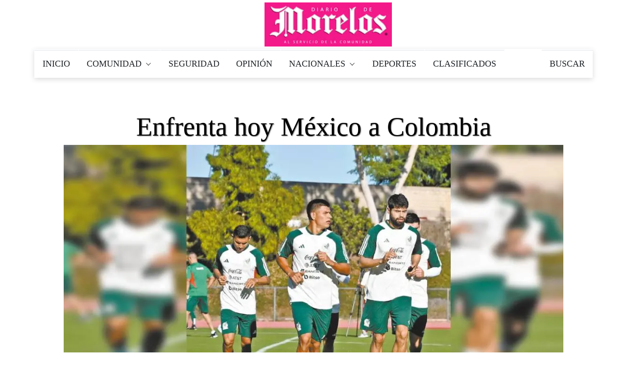

--- FILE ---
content_type: text/html; charset=utf-8
request_url: https://www.google.com/recaptcha/api2/aframe
body_size: 265
content:
<!DOCTYPE HTML><html><head><meta http-equiv="content-type" content="text/html; charset=UTF-8"></head><body><script nonce="WUDi67c6c5fPL-Uyud3x9g">/** Anti-fraud and anti-abuse applications only. See google.com/recaptcha */ try{var clients={'sodar':'https://pagead2.googlesyndication.com/pagead/sodar?'};window.addEventListener("message",function(a){try{if(a.source===window.parent){var b=JSON.parse(a.data);var c=clients[b['id']];if(c){var d=document.createElement('img');d.src=c+b['params']+'&rc='+(localStorage.getItem("rc::a")?sessionStorage.getItem("rc::b"):"");window.document.body.appendChild(d);sessionStorage.setItem("rc::e",parseInt(sessionStorage.getItem("rc::e")||0)+1);localStorage.setItem("rc::h",'1765626742726');}}}catch(b){}});window.parent.postMessage("_grecaptcha_ready", "*");}catch(b){}</script></body></html>

--- FILE ---
content_type: text/css
request_url: https://www.diariodemorelos.com/noticias/sites/default/files/advagg_css/css__fTv0kyrMhup89ASUM6xHb5H2dh4dlS0AE5AfMdGIJtg__XCnj7lnt8mibu85fYLBIRIR3nqcQJOx4Byl0aomkeRE__JtoFt-a6gKMKrImq7LIuOr5n0Bwdj7wyM1oxZ5TnuU0.css
body_size: -104
content:
.ctools-locked{color:red;border:1px solid red;padding:1em}.ctools-owns-lock{background:#ffd none repeat scroll 0 0;border:1px solid #f0c020;padding:1em}a.ctools-ajaxing,input.ctools-ajaxing,button.ctools-ajaxing,select.ctools-ajaxing{padding-right:18px !important;background:url(/noticias/sites/all/modules/ctools/images/status-active.gif) right center no-repeat}div.ctools-ajaxing{float:left;width:18px;background:url(/noticias/sites/all/modules/ctools/images/status-active.gif) center center no-repeat}.rate-info,.rate-description{clear:left;font-size:.8em;color:#666}

--- FILE ---
content_type: application/javascript; charset=utf-8
request_url: https://fundingchoicesmessages.google.com/f/AGSKWxUQz2sM-rBnK_g_MlMCYunqSGnbOtXWjprfqtBUo5PDawVEtAPqR1CWfTKXdu951qxeoQjabGBrq_zpDlSKnosqBY5B0lqFkFQJ5pUZPYL8TdVAws9owTOsBQFqzwtyc6x_02Agtfx9JKKnMoGGn9cdRL861atCqBd_ocOJIp8XlADXQPhrvYW9lca2/_/t-ads./linkadv_/ad_position=/ads/proxy-_right_ads_
body_size: -1292
content:
window['c0b0b085-ff89-4768-94cf-bd08a417252f'] = true;